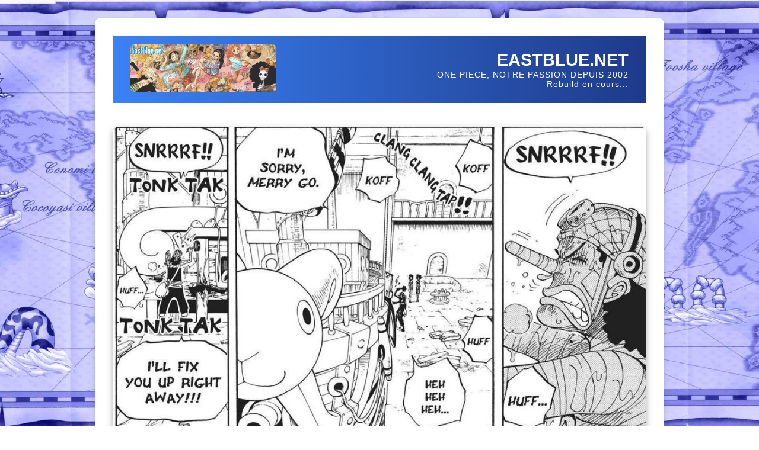

--- FILE ---
content_type: text/html; charset=utf-8
request_url: https://eastblue.net/
body_size: 1093
content:
<!DOCTYPE html>
<html lang="fr">
<head>
  <meta charset="UTF-8">
  <meta name="viewport" content="width=device-width, initial-scale=1.0">
  <title>EASTBLUE.NET - En construction</title>
  <style>
    body {
      margin: 0;
      font-family: Arial, sans-serif;
      text-align: center;
	  background: url("background.jpg") no-repeat center center fixed;
	  background-size: cover;
	  display: flex;
	  flex-direction: column;
	  align-items: center;
	  text-align: center;
	  min-height: 100vh;
    }
	
	.content-box {
	  background: #fff;
	  margin: 30px auto;
	  padding: 30px;
	  border-radius: 10px;
	  box-shadow: 0 4px 10px rgba(0,0,0,0.15);
	  max-width: 900px;
	}
    /* HEADER */
    header {
      display: flex;
      align-items: center;
      justify-content: space-between;
      padding: 15px 30px;
      background: linear-gradient(90deg, #3b82f6, #1e3a8a); /* bleu dégradé */
      color: white;
    }

    header .logo img {
      height: 80px;
      border-radius: 6px;
    }

    header .title {
      text-align: right;
    }

    header .title h1 {
      margin: 0;
      font-size: 1.8rem;
      font-weight: bold;
    }

    header .title p {
      margin: 0;
      font-size: 0.9rem;
      font-weight: 300;
      letter-spacing: 1px;
    }

    /* CONTENU CENTRAL */
    .content {
      margin: 40px auto;
      max-width: 1000px;
    }

    .image-wrapper {
      position: relative;
      max-width: 100%;
    }

    .image-wrapper img {
      width: 100%;
      height: auto;
      border-radius: 10px;
      box-shadow: 0 4px 12px rgba(0,0,0,0.3);
    }

    .overlay-text {
      position: absolute;
      top: 10px;
      left: 50%;
      transform: translateX(-50%);
      background: rgba(0,0,0,0.6);
      color: #fff;
      padding: 10px 20px;
      border-radius: 8px;
      font-size: 1rem;
      max-width: 90%;
    }

    /* LIENS SOCIAUX */
    .social-links {
      margin: 25px 0;
      display: flex;
      gap: 15px;
      justify-content: center;
    }

    .social-links a {
      display: flex;
      align-items: center;
      gap: 8px;
      text-decoration: none;
      padding: 10px 18px;
      border-radius: 50px;
      font-weight: bold;
      font-size: 1rem;
      transition: 0.3s;
      color: #fff;
    }

    .discord {
      background: #5865F2;
    }

    .discord:hover {
      background: #4752C4;
    }

    .youtube {
      background: #FF0000;
    }

    .youtube:hover {
      background: #CC0000;
    }

    footer {
      margin-top: auto;
      padding: 15px;
      font-size: 0.9rem;
      color: #555;
    }
  </style>
</head>
<body>
	<div class="content-box">
	  <!-- HEADER -->
	  <header>
		<div class="logo">
		  <img src="cropped-Banniere-3.jpg" alt="Logo EastBlue">
		</div>
		<div class="title">
		  <h1>EASTBLUE.NET</h1>
		  <p>ONE PIECE, NOTRE PASSION DEPUIS 2002</p>
		  <p>Rebuild en cours...</p>
		</div>
	  </header>

	  <!-- CONTENU -->
	  <div class="content">
		<div class="image-wrapper">
		  <img src="gna.jpg" alt="Site en construction">

		</div>

		<div class="social-links">
		  <a href="https://discordapp.com/invite/kMTrNkj" class="discord" target="_blank">
			🔗 Discord
		  </a>
		  <a href="https://www.youtube.com/@eastbluenet1048" class="youtube" target="_blank">
			▶️ YouTube
		  </a>
		</div>
	  </div>

	  <!-- FOOTER -->
	  <footer>
		<p>© Eiichiro Oda / Shueisha - Tous droits réservés</p>
	  </footer>
	</div>
</body>
</html>
